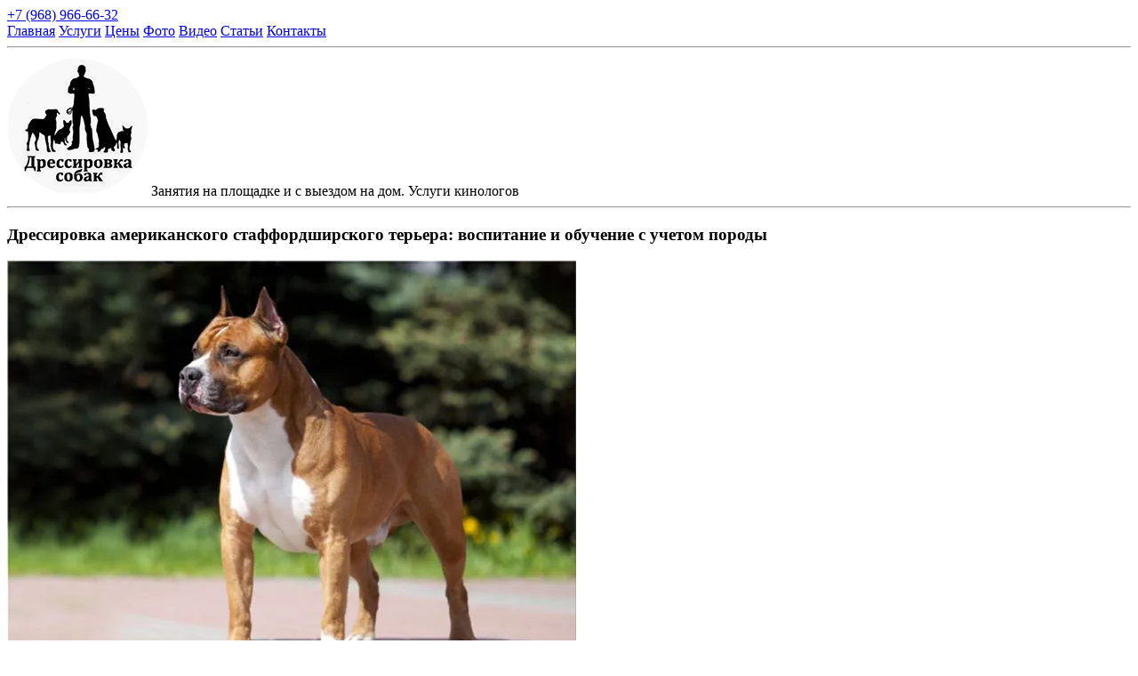

--- FILE ---
content_type: text/html; charset=UTF-8
request_url: https://nsdog.ru/porody-sobak/amerikanskij-staffordshirskij-terer.html
body_size: 5381
content:
<!DOCTYPE html>
<html lang="ru">
<head>
<meta charset="UTF-8">
<meta http-equiv="X-UA-Compatible" content="IE=edge,chrome=1">
<meta name="viewport" content="width=device-width, initial-scale=1">
	<title>Дрессировка американского стаффордширского терьера в Москве и Области. Кинолог по породе</title>
	<meta name="description" content="Правильное воспитание американского стаффордширского терьера: обучение щенка и взрослой собаки. Знаем особенности характера этой породы! Дрессировка без стресса с выездом на дом. КЦ Анубис.">
    <link rel="apple-touch-icon" sizes="57x57" href="/assets/templates/img/apple-icon-57x57.png">
    <link rel="apple-touch-icon" sizes="60x60" href="/assets/templates/img/apple-icon-60x60.png">
    <link rel="apple-touch-icon" sizes="72x72" href="/assets/templates/img/apple-icon-72x72.png">
    <link rel="apple-touch-icon" sizes="76x76" href="/assets/templates/img//apple-icon-76x76.png">
    <link rel="apple-touch-icon" sizes="114x114" href="/assets/templates/img/apple-icon-114x114.png">
    <link rel="apple-touch-icon" sizes="120x120" href="/assets/templates/img/apple-icon-120x120.png">
    <link rel="apple-touch-icon" sizes="144x144" href="/assets/templates/img/apple-icon-144x144.png">
    <link rel="apple-touch-icon" sizes="152x152" href="/assets/templates/img/apple-icon-152x152.png">
    <link rel="apple-touch-icon" sizes="180x180" href="/assets/templates/img/apple-icon-180x180.png">
    <link rel="icon" type="image/png" sizes="192x192"  href="/assets/templates/img/android-icon-192x192.png">
    <link rel="icon" type="image/png" sizes="32x32" href="/assets/templates/img/favicon-32x32.png">
    <link rel="icon" type="image/png" sizes="96x96" href="/assets/templates/img/favicon-96x96.png">
    <link rel="icon" type="image/png" sizes="16x16" href="/assets/templates/img/favicon-16x16.png">
    <link rel="manifest" href="/assets/templates/img/manifest.json">
    <meta name="msapplication-TileColor" content="#ffffff">
    <meta name="msapplication-TileImage" content="/assets/templates/img/ms-icon-144x144.png">
    <meta name="theme-color" content="#ffffff">
	<link rel="stylesheet" type="text/css" href="/assets/templates/css/index.css?ver=0.03" media="all">
	 <link href="/assets/templates/js/lightgallery/css/lightgallery.css" rel="stylesheet">
</head>        




<body>

	<header id="header">
		<article>
			<a href="tel:+7 (968) 966-66-32" class="contact" id="header-phone">+7 (968) 966-66-32</a>
			<nav id="header-nav">
				<a href="/">Главная</a>
				<a href="/uslugi/">Услуги</a>
				<a href="/czenyi-na-dressirovku-i-obuchenie-sobak.html">Цены</a>
				<a href="/foto-dressirovki-sobak.html">Фото</a>
				<a href="/videogallereya-dressirovki-sobak.html">Видео</a>
				<a href="/stati/">Статьи</a>
				<a href="/kontaktyi.html">Контакты</a>
			</nav>
			<hr class="fclr">
			<div id="header-banner">
				<div id="header-wrap">
					<a href="/"><img src="/assets/templates/img/logo.png"></a>
					<span>Занятия на площадке и с выездом на дом. Услуги кинологов</span>
					</div>
					</div>

			<div class="belt-bottom"></div>
			</div>
		</article>
	</header>
	<section>
		<article>
			
			<hr class="belt-top">
			<h1 class="center">Дрессировка американского стаффордширского терьера: воспитание и обучение с учетом породы</h1>
			<img src="/uploads/images/poroda/amerikanskij-staffordshirskij-terer.webp" class="img_content"> 
			


<p> Американский стаффордширский терьер может быть обучена очень многим командам, а так же она будет верной своему хозяину, это большая и сильная собака, поэтому вы должны постоянно держать все под полным контролем. Это значит, вы должны заниматься в свободное время, либо профессиональным кинологам ЦЕНТРА «NSDOG». Лучший способ обучения - использовать природные инстинкты собаки. Использование этого метода значительно упростит задачу дрессировки американского стаффордширского терьера. Кроме того, ваша собака научится быть послушной намного быстрее, потому что сможет понять, что вы хотите, чтобы ей было легче. Весь тренировочный процесс становится менее напряженным как для Вас, так и для Вашей собаки, и результаты будут превосходны. Большую часть этого обучения можно проводить дома, и оно вписывается в вашу повседневную работу, ведь вы не поверите, насколько легко и удобно может быть проведение такого обучения.</p>

<p>Американский стаффордширский терьер произошла от волков, и многие из её основных инстинктов заложены дикой природой. Чтобы рассказать о том, что вы хотите, чтобы ваша собака делала, необходимо подумать о том, как ваша собака получает необходимые инструкции. Когда собака не реагирует и вы начинаете волноваться и кричать, ваш повышенный уровень волнения - это то, что волк может почувствовать, столкнувшись с угрозой. Другими словами, вы стимулируете бой или бегство вашей собаки - это не то, что вы хотели в итоге получить от дрессировки. Вместо этого научитесь думать так же, как ваша собака. Как ни странно, обмен голосом происходит не так интенсивно, как вы думаете. Собаки улавливают тонкие сигналы и эмоции - замечали ли вы когда-либо, что собака знает, что вы собираетесь с ней гулять, еще до того, как вы встанете со стула.</p>

<h2>Стать лидером для американского стаффордширского терьера</h2>
<p>Научить собаку породы " Американский стаффордширский терьер" командам и послушанию это действительно не сложно. Есть около 25 вещей, которые отмечают вас как лидера стаи в голове вашей собаки. К счастью, вам нужно узнать только о 4-5 из них, чтобы улучшить контроль над вашей собакой. На самом деле, нет никакой конкуренции за лидерство. Ваша собака будет рада принять вас как лидера стаи - она просто хочет, чтобы роли были определены и сохранены. Есть несколько важных элементов, которые помогут вашей собаке утвердиться в качестве "лидера стаи". Одним из простых советов является то, чтобы убедиться, что вы всегда проходите через любые двери или препятствия перед вашей собакой. Никогда не позволяй ему пройти мимо Вас, чтобы пройти первым. Это дает собаке ощущение контроля и лидерства над дрессировщиком.</p>

<p>Существует старый совет руководству, в котором говорится, что если подчиненный неправильно понял вашу инструкцию, сначала проверьте, насколько ясны были ваши первоначальные инструкции. В 80% случаев инструкции были неоднозначными. Это очень важно при обучении собаки послушанию. Ваша собака быстро узнает, чему вы ее пытаетесь научить, но вы должны очень просто объяснить свои требования и каждый раз использовать одни и те же команды. Наши слова ничего не значат без жестов для собаки, хотя она узнает, какая реакция требуется для конкретного слова. Давайте команды простыми словами. Говорите твердо, но никогда не кричите. Сопровождайте команду жестами рук, ног и подумайте о свистке, когда вы находитесь в шумной или ветреной обстановке. Вы можете научить Американских стаффордширских терьеров довольно легко реагировать на свисток.</p>

<h2>Основные команды для обучения американского стаффордширского терьера</h2>
<ul>
<li>Команда «Голос»;</li>
<li>Команда «Сидеть»;</li>
<li>Команда «Лежать»;</li>
<li>Команда «Место»;</li>
<li>Команда «Фас»;</li>
<li>Команда «Чужой»;</li>
<li>Команда «Умри»;</li>
<li>Команда «Ищи»;</li>
<li>Команда «Рядом»;</li>
<li>Команда «Апорт»;</li>
<li>Команда «Фу»;</li>
</ul>

<h3>Мы оказываем такие услуги по дрессировки собак как:</h3>
<ul>
<li>Обучение собак послушанию;</li>
<li>Передержка собак;</li>
<li>Курс дрессировки для маленьких пород собак;</li>
<li>Курс обучения для щенков (от 3 месяцев);</li>
<li>Коррекция нежелательного поведения;</li>
<li>Хендлинг (подготовка к выставке);</li>
<li>Выгул собак с элементами дрессировки;</li>
<li>Прививки собакам на дому;</li>
<li>Подготовка собак на охрану квартиры и загородного дома</li>
</ul>

<h2>Цены на дресировку и обучение американского стаффордширского терьера</h2>
<p><strong>Цена напрямую зависит от того, какой из методов дрессировки Вы выберете:</strong></p>
<p> </p>
<table width="100%" border="2" cellspacing="6" cellpadding="2" align="center" bgcolor="#EEDFCC">
<tbody>
<tr><th>Курсы дрессировки</th><th>  Занятие в группе</th><th> Абонемент 4 занятия</th></tr>
<tr>
<td>     <strong>Групповая дрессировка</strong></td>
<td style="text-align: center;"> 2 000 руб.</td>
<td style="text-align: center;"> 7 000 руб.</td>
</tr>
<tr><th>Курсы дрессировки</th><th> Индивидуальные занятия на площадке</th><th> Индивидуальные занятия с выездом</th></tr>
<tr>
<td> Начальный курс послушания</td>
<td> от 2500 руб.</td>
<td> от 5 000 руб.</td>
</tr>
<tr>
<td> (ОКД) Общий курс дрессировки</td>
<td> от 2500 руб.</td>
<td> от 5 000 руб.</td>
</tr>
<tr>
<td> (ЗКС) Защитно-караульная служба</td>
<td> от 2500 руб.</td>
<td> от 5 000 руб.</td>
</tr>
<tr>
<td> (РС) Розыскная служба собак</td>
<td> от 2500 руб.</td>
<td> от 5 000 руб.</td>
</tr>
<tr>
<td> (КС) Караульная служба србак</td>
<td> от 2500 руб.</td>
<td> от 5 000 руб.</td>
</tr>
<tr>
<td> (ПСС) Поисково-спасательная служба</td>
<td> от 2500 руб.</td>
<td> от 5 000 руб.</td>
</tr>
<tr>
<td> (УГС) Управляемая городская собака</td>
<td> от 2500 руб.</td>
<td> от 5 000 руб.</td>
</tr>
<tr>
<td> Собаки для охраны квартиры и дома</td>
<td> от 2500 руб.</td>
<td> от 5 000 руб.</td>
</tr>
<tr>
<td> Курс “Собака-телохранитель”</td>
<td> от 2500 руб.</td>
<td> от 5 000 руб.</td>
</tr>
<tr>
<td> Сторожевая служба собак</td>
<td> от 2500 руб.</td>
<td> от 5 000 руб.</td>
</tr>
</tbody>
</table>
<p><em> Цена указана за одно полуторачасовое занятия с кинологом. Консультация инструктора по дрессировке бесплатно. Внимание! Действует скидки на дрессировку и передержку собак!</em></p>
<p> </p>
<p><strong>Стоимость дополнительных услуг кинолога центра "NSDOG":</strong></p>
<p> </p>
<table width="100%" border="2" cellspacing="6" cellpadding="2" align="center" bgcolor="#EEDFCC">
<tbody>
<tr><th>Название услуги кинологического центра</th><th>Цена</th></tr>
<tr>
<td>       Ноузворк (nosework)</td>
<td> 1500 руб.</td>
</tr>
<tr>
<td>       Передержка собак</td>
<td> 2 000 руб./сутки</td>
</tr>
<tr>
<td>       Выгул собак с элементами дрессировки</td>
<td> от 1 500 руб.</td>
</tr>
<tr>
<td>       Подготовка собаки к выставке</td>
<td> от 5 000 руб.</td>
</tr>
<tr>
<td>       Ветеринар на дом</td>
<td> от 4 000 руб.</td>
</tr>
<tr>
<td>       Зоопсихолог</td>
<td> от 3 000 руб.</td>
</tr>
</tbody>
</table>
<p><em>Вся информация о ценах и услугах, представленная на данном сайте, не является публичной офертой, а также носит информационный характер.</em></p>
<hr class="fclr" />

<p>.</p>
			

<blockquote>Дополнительную информацию об услугах и ценах КЦ «NSDOG» можно найти на страницах сайта или получить у инструктора по телефону: +7 (968) 966-66-32 Николай.</blockquote>
			<hr class="fclr">			<hr class="belt-bottom">
		</article>
	</section>
<footer id="footer-photo"></footer>
<div id="copyright"><b>© 2010-2022 КЦ "NSDOG"<br>Копирование материалов возможно только с согласия авторов ресурса.</b></div>

<!-- Yandex.Metrika counter -->
<script type="text/javascript">
    (function(m,e,t,r,i,k,a){
        m[i]=m[i]||function(){(m[i].a=m[i].a||[]).push(arguments)};
        m[i].l=1*new Date();
        for (var j = 0; j < document.scripts.length; j++) {if (document.scripts[j].src === r) { return; }}
        k=e.createElement(t),a=e.getElementsByTagName(t)[0],k.async=1,k.src=r,a.parentNode.insertBefore(k,a)
    })(window, document,'script','https://mc.yandex.ru/metrika/tag.js', 'ym');

    ym(72130462, 'init', {webvisor:true, clickmap:true, ecommerce:"dataLayer", accurateTrackBounce:true, trackLinks:true});
</script>
<noscript><div><img src="https://mc.yandex.ru/watch/72130462" style="position:absolute; left:-9999px;" alt="" /></div></noscript>
<!-- /Yandex.Metrika counter -->




</body>
</html>
